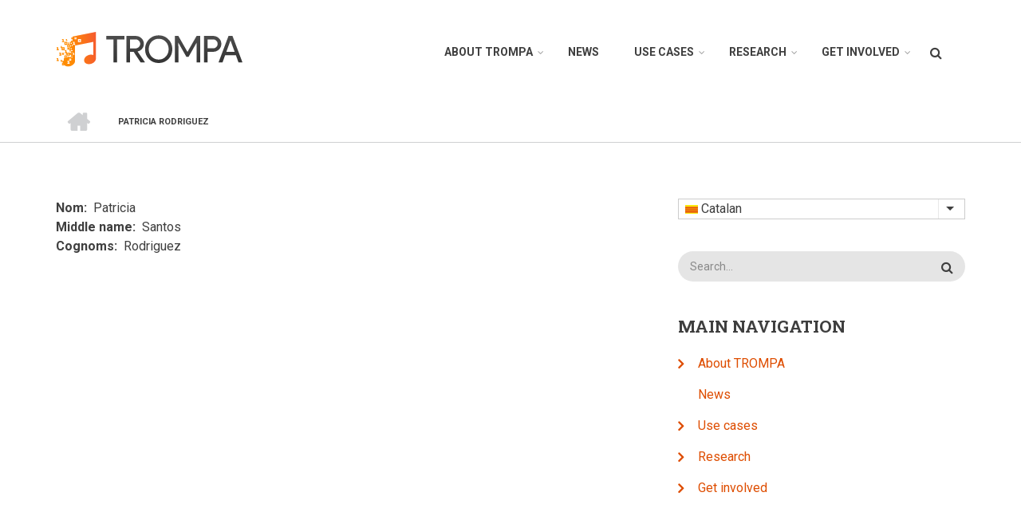

--- FILE ---
content_type: text/html; charset=utf-8
request_url: https://trompamusic.eu/ca/bibcite/contributor/100.html
body_size: 6762
content:
<!DOCTYPE html>
<html lang="ca" dir="ltr" prefix="content: http://purl.org/rss/1.0/modules/content/  dc: http://purl.org/dc/terms/  foaf: http://xmlns.com/foaf/0.1/  og: http://ogp.me/ns#  rdfs: http://www.w3.org/2000/01/rdf-schema#  schema: http://schema.org/  sioc: http://rdfs.org/sioc/ns#  sioct: http://rdfs.org/sioc/types#  skos: http://www.w3.org/2004/02/skos/core#  xsd: http://www.w3.org/2001/XMLSchema# ">
  <head>
    <meta charset="utf-8" />
<meta name="Generator" content="Drupal 8 (https://www.drupal.org)" />
<meta name="MobileOptimized" content="width" />
<meta name="HandheldFriendly" content="true" />
<meta name="viewport" content="width=device-width, initial-scale=1.0" />
<link rel="shortcut icon" href="https://trompamusic.eu/sites/default/files/fav.png" type="image/png" />
<link rel="alternate" hreflang="en" href="../../../bibcite/contributor/100.html" />

    <title>Patricia Rodriguez | TROMPA</title>
    <link rel="stylesheet" media="all" href="https://trompamusic.eu/core/assets/vendor/normalize-css/normalize.css?qc36vr" />
<link rel="stylesheet" media="all" href="https://trompamusic.eu/core/misc/normalize-fixes.css?qc36vr" />
<link rel="stylesheet" media="all" href="../../../libraries/superfish/css/superfish.css%3Fqc36vr.css" />
<link rel="stylesheet" media="all" href="https://trompamusic.eu/core/themes/stable/css/system/components/ajax-progress.module.css?qc36vr" />
<link rel="stylesheet" media="all" href="https://trompamusic.eu/core/themes/stable/css/system/components/align.module.css?qc36vr" />
<link rel="stylesheet" media="all" href="https://trompamusic.eu/core/themes/stable/css/system/components/autocomplete-loading.module.css?qc36vr" />
<link rel="stylesheet" media="all" href="https://trompamusic.eu/core/themes/stable/css/system/components/fieldgroup.module.css?qc36vr" />
<link rel="stylesheet" media="all" href="https://trompamusic.eu/core/themes/stable/css/system/components/container-inline.module.css?qc36vr" />
<link rel="stylesheet" media="all" href="https://trompamusic.eu/core/themes/stable/css/system/components/clearfix.module.css?qc36vr" />
<link rel="stylesheet" media="all" href="https://trompamusic.eu/core/themes/stable/css/system/components/details.module.css?qc36vr" />
<link rel="stylesheet" media="all" href="https://trompamusic.eu/core/themes/stable/css/system/components/hidden.module.css?qc36vr" />
<link rel="stylesheet" media="all" href="https://trompamusic.eu/core/themes/stable/css/system/components/item-list.module.css?qc36vr" />
<link rel="stylesheet" media="all" href="https://trompamusic.eu/core/themes/stable/css/system/components/js.module.css?qc36vr" />
<link rel="stylesheet" media="all" href="https://trompamusic.eu/core/themes/stable/css/system/components/nowrap.module.css?qc36vr" />
<link rel="stylesheet" media="all" href="https://trompamusic.eu/core/themes/stable/css/system/components/position-container.module.css?qc36vr" />
<link rel="stylesheet" media="all" href="https://trompamusic.eu/core/themes/stable/css/system/components/progress.module.css?qc36vr" />
<link rel="stylesheet" media="all" href="https://trompamusic.eu/core/themes/stable/css/system/components/reset-appearance.module.css?qc36vr" />
<link rel="stylesheet" media="all" href="https://trompamusic.eu/core/themes/stable/css/system/components/resize.module.css?qc36vr" />
<link rel="stylesheet" media="all" href="https://trompamusic.eu/core/themes/stable/css/system/components/sticky-header.module.css?qc36vr" />
<link rel="stylesheet" media="all" href="https://trompamusic.eu/core/themes/stable/css/system/components/system-status-counter.css?qc36vr" />
<link rel="stylesheet" media="all" href="https://trompamusic.eu/core/themes/stable/css/system/components/system-status-report-counters.css?qc36vr" />
<link rel="stylesheet" media="all" href="https://trompamusic.eu/core/themes/stable/css/system/components/system-status-report-general-info.css?qc36vr" />
<link rel="stylesheet" media="all" href="https://trompamusic.eu/core/themes/stable/css/system/components/tabledrag.module.css?qc36vr" />
<link rel="stylesheet" media="all" href="https://trompamusic.eu/core/themes/stable/css/system/components/tablesort.module.css?qc36vr" />
<link rel="stylesheet" media="all" href="https://trompamusic.eu/core/themes/stable/css/system/components/tree-child.module.css?qc36vr" />
<link rel="stylesheet" media="all" href="https://trompamusic.eu/core/themes/stable/css/core/dropbutton/dropbutton.css?qc36vr" />
<link rel="stylesheet" media="all" href="../../../themes/contrib/startupgrowth_lite/css/base/layout.css%3Fqc36vr.css" />
<link rel="stylesheet" media="all" href="../../../themes/contrib/startupgrowth_lite/css/base/typography.css%3Fqc36vr.css" />
<link rel="stylesheet" media="all" href="https://maxcdn.bootstrapcdn.com/bootstrap/3.3.7/css/bootstrap.min.css" />
<link rel="stylesheet" media="all" href="../../../themes/contrib/startupgrowth_lite/css/base/elements.css%3Fqc36vr.css" />
<link rel="stylesheet" media="all" href="../../../themes/contrib/startupgrowth_lite/css/base/local-base.css%3Fqc36vr.css" />
<link rel="stylesheet" media="all" href="https://trompamusic.eu/core/themes/classy/css/components/action-links.css?qc36vr" />
<link rel="stylesheet" media="all" href="https://trompamusic.eu/core/themes/classy/css/components/breadcrumb.css?qc36vr" />
<link rel="stylesheet" media="all" href="https://trompamusic.eu/core/themes/classy/css/components/button.css?qc36vr" />
<link rel="stylesheet" media="all" href="https://trompamusic.eu/core/themes/classy/css/components/collapse-processed.css?qc36vr" />
<link rel="stylesheet" media="all" href="https://trompamusic.eu/core/themes/classy/css/components/container-inline.css?qc36vr" />
<link rel="stylesheet" media="all" href="https://trompamusic.eu/core/themes/classy/css/components/details.css?qc36vr" />
<link rel="stylesheet" media="all" href="https://trompamusic.eu/core/themes/classy/css/components/exposed-filters.css?qc36vr" />
<link rel="stylesheet" media="all" href="https://trompamusic.eu/core/themes/classy/css/components/field.css?qc36vr" />
<link rel="stylesheet" media="all" href="https://trompamusic.eu/core/themes/classy/css/components/form.css?qc36vr" />
<link rel="stylesheet" media="all" href="https://trompamusic.eu/core/themes/classy/css/components/icons.css?qc36vr" />
<link rel="stylesheet" media="all" href="https://trompamusic.eu/core/themes/classy/css/components/inline-form.css?qc36vr" />
<link rel="stylesheet" media="all" href="https://trompamusic.eu/core/themes/classy/css/components/item-list.css?qc36vr" />
<link rel="stylesheet" media="all" href="https://trompamusic.eu/core/themes/classy/css/components/link.css?qc36vr" />
<link rel="stylesheet" media="all" href="https://trompamusic.eu/core/themes/classy/css/components/links.css?qc36vr" />
<link rel="stylesheet" media="all" href="https://trompamusic.eu/core/themes/classy/css/components/menu.css?qc36vr" />
<link rel="stylesheet" media="all" href="https://trompamusic.eu/core/themes/classy/css/components/more-link.css?qc36vr" />
<link rel="stylesheet" media="all" href="https://trompamusic.eu/core/themes/classy/css/components/pager.css?qc36vr" />
<link rel="stylesheet" media="all" href="https://trompamusic.eu/core/themes/classy/css/components/tabledrag.css?qc36vr" />
<link rel="stylesheet" media="all" href="https://trompamusic.eu/core/themes/classy/css/components/tableselect.css?qc36vr" />
<link rel="stylesheet" media="all" href="https://trompamusic.eu/core/themes/classy/css/components/tablesort.css?qc36vr" />
<link rel="stylesheet" media="all" href="https://trompamusic.eu/core/themes/classy/css/components/tabs.css?qc36vr" />
<link rel="stylesheet" media="all" href="https://trompamusic.eu/core/themes/classy/css/components/textarea.css?qc36vr" />
<link rel="stylesheet" media="all" href="https://trompamusic.eu/core/themes/classy/css/components/ui-dialog.css?qc36vr" />
<link rel="stylesheet" media="all" href="https://trompamusic.eu/core/themes/classy/css/components/messages.css?qc36vr" />
<link rel="stylesheet" media="all" href="https://trompamusic.eu/core/themes/classy/css/components/dropbutton.css?qc36vr" />
<link rel="stylesheet" media="all" href="../../../themes/contrib/startupgrowth_lite/css/components/accordion.css%3Fqc36vr.css" />
<link rel="stylesheet" media="all" href="../../../themes/contrib/startupgrowth_lite/css/components/block.css%3Fqc36vr.css" />
<link rel="stylesheet" media="all" href="../../../themes/contrib/startupgrowth_lite/css/components/breadcrumb.css%3Fqc36vr.css" />
<link rel="stylesheet" media="all" href="../../../themes/contrib/startupgrowth_lite/css/components/buttons.css%3Fqc36vr.css" />
<link rel="stylesheet" media="all" href="../../../themes/contrib/startupgrowth_lite/css/components/call-to-action.css%3Fqc36vr.css" />
<link rel="stylesheet" media="all" href="../../../themes/contrib/startupgrowth_lite/css/components/contact-info.css%3Fqc36vr.css" />
<link rel="stylesheet" media="all" href="../../../themes/contrib/startupgrowth_lite/css/components/more-links.css%3Fqc36vr.css" />
<link rel="stylesheet" media="all" href="../../../themes/contrib/startupgrowth_lite/css/components/comments.css%3Fqc36vr.css" />
<link rel="stylesheet" media="all" href="../../../themes/contrib/startupgrowth_lite/css/components/forms.css%3Fqc36vr.css" />
<link rel="stylesheet" media="all" href="../../../themes/contrib/startupgrowth_lite/css/components/field-taxonomy-term.css%3Fqc36vr.css" />
<link rel="stylesheet" media="all" href="../../../themes/contrib/startupgrowth_lite/css/components/icons-list.css%3Fqc36vr.css" />
<link rel="stylesheet" media="all" href="../../../themes/contrib/startupgrowth_lite/css/components/item-list.css%3Fqc36vr.css" />
<link rel="stylesheet" media="all" href="../../../themes/contrib/startupgrowth_lite/css/components/image-overlay.css%3Fqc36vr.css" />
<link rel="stylesheet" media="all" href="../../../themes/contrib/startupgrowth_lite/css/components/node.css%3Fqc36vr.css" />
<link rel="stylesheet" media="all" href="../../../themes/contrib/startupgrowth_lite/css/components/node-testimonial.css%3Fqc36vr.css" />
<link rel="stylesheet" media="all" href="../../../themes/contrib/startupgrowth_lite/css/components/node-links.css%3Fqc36vr.css" />
<link rel="stylesheet" media="all" href="../../../themes/contrib/startupgrowth_lite/css/components/node-images.css%3Fqc36vr.css" />
<link rel="stylesheet" media="all" href="../../../themes/contrib/startupgrowth_lite/css/components/search.css%3Fqc36vr.css" />
<link rel="stylesheet" media="all" href="../../../themes/contrib/startupgrowth_lite/css/components/site-branding.css%3Fqc36vr.css" />
<link rel="stylesheet" media="all" href="../../../themes/contrib/startupgrowth_lite/css/components/tables.css%3Fqc36vr.css" />
<link rel="stylesheet" media="all" href="../../../themes/contrib/startupgrowth_lite/css/components/tabs.css%3Fqc36vr.css" />
<link rel="stylesheet" media="all" href="../../../themes/contrib/startupgrowth_lite/css/components/team-members.css%3Fqc36vr.css" />
<link rel="stylesheet" media="all" href="../../../themes/contrib/startupgrowth_lite/css/components/pills.css%3Fqc36vr.css" />
<link rel="stylesheet" media="all" href="../../../themes/contrib/startupgrowth_lite/css/components/pager.css%3Fqc36vr.css" />
<link rel="stylesheet" media="all" href="../../../themes/contrib/startupgrowth_lite/css/components/menu.css%3Fqc36vr.css" />
<link rel="stylesheet" media="all" href="../../../themes/contrib/startupgrowth_lite/css/components/views.css%3Fqc36vr.css" />
<link rel="stylesheet" media="all" href="../../../themes/contrib/startupgrowth_lite/css/components/view-promoted-items.css%3Fqc36vr.css" />
<link rel="stylesheet" media="all" href="../../../themes/contrib/startupgrowth_lite/css/components/flexslider.css%3Fqc36vr.css" />
<link rel="stylesheet" media="all" href="../../../themes/contrib/startupgrowth_lite/css/components/messages.css%3Fqc36vr.css" />
<link rel="stylesheet" media="all" href="../../../themes/contrib/startupgrowth_lite/css/components/to-top.css%3Fqc36vr.css" />
<link rel="stylesheet" media="all" href="../../../themes/contrib/startupgrowth_lite/css/components/fixed-header.css%3Fqc36vr.css" />
<link rel="stylesheet" media="all" href="../../../themes/contrib/startupgrowth_lite/css/components/local-components.css%3Fqc36vr.css" />
<link rel="stylesheet" media="all" href="https://maxcdn.bootstrapcdn.com/font-awesome/4.6.3/css/font-awesome.min.css" />
<link rel="stylesheet" media="all" href="https://fonts.googleapis.com/css?family=Roboto+Slab:400,300,700&amp;subset=latin-ext,latin,greek" />
<link rel="stylesheet" media="all" href="https://fonts.googleapis.com/css?family=Roboto:400,400italic,700,300,700italic&amp;subset=latin-ext,latin,greek" />
<link rel="stylesheet" media="all" href="https://fonts.googleapis.com/css?family=Source+Code+Pro&amp;subset=latin,latin-ext" />
<link rel="stylesheet" media="all" href="https://fonts.googleapis.com/css?family=PT+Serif:400,700,400italic,700italic&amp;subset=latin,latin-ext" />
<link rel="stylesheet" media="all" href="../../../themes/contrib/startupgrowth_lite/css/theme/color-gray-orange.css%3Fqc36vr.css" />
<link rel="stylesheet" media="all" href="../../../themes/contrib/startupgrowth_lite/css/theme/local-theme.css%3Fqc36vr.css" />

    
<!--[if lte IE 8]>
<script src="/core/assets/vendor/html5shiv/html5shiv.min.js?v=3.7.3"></script>
<![endif]-->

  </head>
  <body class="layout-one-sidebar layout-sidebar-second wide form-style-1 hff-10 pff-05 sff-05 slff-10 fixed-header-enabled path-bibcite">
        <a href="100.html#main-content" class="visually-hidden focusable skip-link">
      Vés al contingut
    </a>
    
      <div class="dialog-off-canvas-main-canvas" data-off-canvas-main-canvas>
    
<div id="page-container" class="page-container">

          <div id="header-container" class="header-container white-region">

      
                      <header id="header" role="banner" class="clearfix header fixed-width two-columns">
          <div class="container">
                        <div id="header-inside" class="clearfix header-inside">
              <div class="row">
                                  <div class="col-md-4">
                    <div class="header-area">
                                            <div id="header-inside-first" class="clearfix header-inside-first">
                          <div class="region region-header-first">
    <div id="block-startupgrowth-lite-branding" class="clearfix site-branding block block-system block-system-branding-block">
  
    
    <div class="logo-and-site-name-wrapper clearfix">
          <div class="logo">
        <a href="../../../ca.html" title="Inici" rel="home" class="site-branding__logo">
          <img src="../../../sites/default/files/top-bar-logo_0_0.png" alt="Inici" />
        </a>
      </div>
              </div>
</div>

  </div>

                      </div>
                                          </div>
                  </div>
                                                                  <div class="col-md-8">
                    <div class="header-area">
                                            <div id="header-inside-third" class="clearfix header-inside-third">
                                                  <div id="search-area" class="clearfix search-area">
                              <div class="region region-search-area">
    <div class="search-block-form block block-search container-inline" data-drupal-selector="search-block-form" id="block-searchform" role="search">
  
    
      <form action="https://trompamusic.eu/ca/search/node" method="get" id="search-block-form" accept-charset="UTF-8">
  <div class="js-form-item form-item js-form-type-search form-type-search js-form-item-keys form-item-keys form-no-label">
      <label for="edit-keys" class="visually-hidden">Cerca</label>
        <input title="Introduïu els termes que voleu cercar." placeholder="Search..." data-drupal-selector="edit-keys" type="search" id="edit-keys" name="keys" value="" size="15" maxlength="128" class="form-search" />

        </div>
<div data-drupal-selector="edit-actions" class="form-actions js-form-wrapper form-wrapper" id="edit-actions"><input class="search-form__submit button js-form-submit form-submit" data-drupal-selector="edit-submit" type="submit" id="edit-submit" value="Cerca" />
</div>

</form>

  </div>

  </div>

                          </div>
                                                                                                    <div id="main-navigation" class="clearfix main-navigation  with-search-bar ">
                            <nav role="navigation">
                                <div class="region region-navigation">
    <div id="block-mainnavigation-2" class="block block-core block-superfishmain">
  
    
      <div class="content">
      
<ul id="superfish-main" class="menu sf-menu sf-main sf-horizontal sf-style-none">
  
<li id="main-menu-link-content418a3919-5203-4ef0-8b47-aecb184f90ab" class="sf-depth-1 menuparent"><a href="../../node/10.html" class="sf-depth-1 menuparent">About TROMPA</a><ul><li id="main-menu-link-content3d9fb446-be6b-4529-9ea0-0ff37a447fe1" class="sf-depth-2 sf-no-children"><a href="../../node/11.html" class="sf-depth-2">About</a></li><li id="main-menu-link-contenta2452c03-612c-42c3-b85b-1699234ddc32" class="sf-depth-2 sf-no-children"><a href="../../node/17.html" class="sf-depth-2">Partners</a></li><li id="main-menu-link-content5190ab8a-5cf2-49a1-879e-418022f6ffb3" class="sf-depth-2 sf-no-children"><a href="../../node/69.html" class="sf-depth-2">Supporters</a></li><li id="main-menu-link-content9984161e-cc51-4e56-9876-f94f68e4ddde" class="sf-depth-2 sf-no-children"><a href="../../node/12.html" class="sf-depth-2">Advisers</a></li></ul></li><li id="main-menu-link-contentac9cf80f-623d-45f3-bc9c-84f404289d5a" class="sf-depth-1 sf-no-children"><a href="../../news.html" class="sf-depth-1">News</a></li><li id="main-menu-link-content48405c91-623b-4eb2-86d6-1b5721c768a3" class="sf-depth-1 menuparent"><a href="../../node/19.html" class="sf-depth-1 menuparent">Use cases</a><ul><li id="main-menu-link-content6019e1cf-931b-4ff2-95c5-38a5ea4f5371" class="sf-depth-2 sf-no-children"><a href="../../music-scholars.html" class="sf-depth-2">Music scholars</a></li><li id="main-menu-link-contentbf2f6ad3-69ee-4bd2-9522-dc6333dcab8f" class="sf-depth-2 sf-no-children"><a href="../../choir-singers.html" title="Choir Singers" class="sf-depth-2">Choir Singers</a></li><li id="main-menu-link-content672b5377-03b1-4524-b454-58c4c6e890ee" class="sf-depth-2 sf-no-children"><a href="../../content-owners.html" class="sf-depth-2">Content owners</a></li><li id="main-menu-link-content04031ec3-03b6-4b55-89b0-decfe9ce9e28" class="sf-depth-2 sf-no-children"><a href="../../instrumental-players.html" class="sf-depth-2">Instrumental players</a></li><li id="main-menu-link-content170453c2-9746-434a-9284-7e79b6baca58" class="sf-depth-2 sf-no-children"><a href="../../music-enthusiasts.html" class="sf-depth-2">Music enthusiasts</a></li></ul></li><li id="main-menu-link-content169ef468-b856-4258-9f86-86204d720379" class="sf-depth-1 menuparent"><a href="../../node/27.html" class="sf-depth-1 menuparent">Research</a><ul><li id="main-menu-link-content8732c141-dd2b-45f7-8732-0eca6bc5c9db" class="sf-depth-2 menuparent"><a href="../../node/65.html" class="sf-depth-2 menuparent">Themes</a><ul><li id="main-menu-link-contenta3416527-fd4a-4c97-83e7-19227f27ece4" class="sf-depth-3 sf-no-children"><a href="../../node/28.html" class="sf-depth-3">Scanned score analysis</a></li><li id="main-menu-link-content5754fdca-61cb-4416-9e4a-6276e483208a" class="sf-depth-3 sf-no-children"><a href="../../node/31.html" class="sf-depth-3">Crowd annotation of cultural heritage collections</a></li><li id="main-menu-link-contenta965b9c5-2bcc-486b-8d2a-7beb2b365ecd" class="sf-depth-3 sf-no-children"><a href="../../node/61.html" class="sf-depth-3">Automatic performance and piece assessment</a></li><li id="main-menu-link-contentd4e7200c-e55d-4b1a-8258-fa34ba514c61" class="sf-depth-3 sf-no-children"><a href="../../node/63.html" class="sf-depth-3">Multimodal cross-linking</a></li><li id="main-menu-link-contentfa74eb4f-1f8a-4987-8fc9-44b4a8967b69" class="sf-depth-3 sf-no-children"><a href="../../node/62.html" class="sf-depth-3">Singing voice synthesis for score sonification</a></li><li id="main-menu-link-content9b489d13-2186-4738-8813-fa72a9e87892" class="sf-depth-3 sf-no-children"><a href="../../node/59.html" class="sf-depth-3">Symbolic music description</a></li><li id="main-menu-link-contentacc8162f-a271-41fd-b592-92cb3a73dca8" class="sf-depth-3 sf-no-children"><a href="../../node/60.html" class="sf-depth-3">Multimodal music description</a></li></ul></li><li id="main-menu-link-contentfa05eda3-5a13-482b-90a1-f9197d001668" class="sf-depth-2 menuparent"><a href="../../node/66.html" class="sf-depth-2 menuparent">Results</a><ul><li id="main-menu-link-content8682b8da-1f78-4db1-8e5b-06d270c5ec38" class="sf-depth-3 sf-no-children"><a href="../../node/67.html" class="sf-depth-3">Deliverables</a></li><li id="main-menu-link-content7d300042-9345-4185-b409-c48ebbe8c684" class="sf-depth-3 sf-no-children"><a href="../../node/71.html" class="sf-depth-3">Publications</a></li></ul></li></ul></li><li id="main-menu-link-content01b7ea5f-03d3-4895-bb4e-a9338aedf64c" class="sf-depth-1 menuparent"><a href="../../node/57.html" class="sf-depth-1 menuparent">Get involved</a><ul><li id="main-menu-link-content2ea12226-e573-4035-8446-db014bae64e5" class="sf-depth-3 sf-no-children"><a href="../../node/92.html" title="Conference on Requirements, Use Cases, and User Studies in Digital Music Libraries and Archives" class="sf-depth-3">Rucus2019</a></li></ul></li>
</ul>

    </div>
  </div>

  </div>

                            </nav>
                          </div>
                                                                        </div>
                                          </div>
                  </div>
                              </div>
            </div>
                      </div>
        </header>
              
    </div>
      
          <div id="banner" class="clearfix banner">
      <div class="container-fluid">

                <div id="banner-inside" class="clearfix banner-inside">
          <div class="banner-area">
              <div class="row">
                <div class="col-md-12">
                    <div class="region region-banner">
    <div id="block-startupgrowth-lite-breadcrumbs" class="block block-system block-system-breadcrumb-block">
  
    
      <div class="content">
        <nav class="breadcrumb" role="navigation" aria-labelledby="system-breadcrumb">
    <h2 id="system-breadcrumb" class="visually-hidden">Fil d'Ariadna</h2>
    <ol>
          <li>
        <span class="breadcrumb-separator fa fa-angle-right"></span>
                  <a href="../../../ca.html">
            <span class="sr-only">Inici</span>
          </a>
              </li>
          <li>
        <span class="breadcrumb-separator fa fa-angle-right"></span>
                  <span>Patricia Rodriguez</span>
              </li>
        </ol>
  </nav>

    </div>
  </div>

  </div>

                </div>
              </div>
          </div>
        </div>
        
      </div>
    </div>
      
    <div id="page-start" class="clearfix"></div>

    <div id="page" class="clearfix page">

          <div class="system-messages">
        <div class="container">
          <div class="row">
            <div class="col-md-12">
                <div class="region region-system-messages">
    <div data-drupal-messages-fallback class="hidden"></div>

  </div>

            </div>
          </div>
        </div>
      </div>
    
    
    
        <div id="main-content" class="clearfix main-content white-region">
      <div class="container">
        <div class="row">
          <section class="col-md-8">
                        <div id="main" class="clearfix main main-area"
              >
                                <div class="region region-content">
    <div id="block-startupgrowth-lite-content" class="block block-system block-system-main-block">
  
    
      <div class="content">
      <div class="bibcite_contributor">
  
  <div class="field field--name-first-name field--type-string field--label-inline">
    <div class="field__label">Nom</div>
              <div class="field__item">Patricia</div>
          </div>

  <div class="field field--name-middle-name field--type-string field--label-inline">
    <div class="field__label">Middle name</div>
              <div class="field__item">Santos</div>
          </div>

  <div class="field field--name-last-name field--type-string field--label-inline">
    <div class="field__label">Cognoms</div>
              <div class="field__item">Rodriguez</div>
          </div>
</div>

    </div>
  </div>

  </div>

                          </div>
                      </section>
                                <aside class="col-md-4 fix-sidebar-second">
                            <section id="sidebar-second" class="sidebar sidebar-second clearfix"
                >
                  <div class="region region-sidebar-second">
    <div id="block-dropdownlanguage" class="block block-dropdown-language block-dropdown-languagelanguage-interface">
  
    
      <div class="content">
        <div class="dropbutton-wrapper"><div class="dropbutton-widget"><ul class="dropdown-language-item dropbutton"><li class="ca"><span class="language-link active-language" hreflang="ca"><img class="language-icon" src="../../../modules/languageicons/flags/ca.png" width="16" height="12" alt="Catalan" title="Catalan" typeof="foaf:Image" />
 Catalan
</span></li><li class="en"><a href="../../../bibcite/contributor/100.html" class="language-link" hreflang="en"><img class="language-icon" src="../../../modules/languageicons/flags/en.png" width="16" height="12" alt="English" title="English" typeof="foaf:Image" />
 English
</a></li><li class="es"><a href="../../../es/bibcite/contributor/100.html" class="language-link" hreflang="es"><img class="language-icon" src="../../../modules/languageicons/flags/es.png" width="16" height="12" alt="Español" title="Español" typeof="foaf:Image" />
 Español
</a></li><li class="nl"><a href="../../../nl/bibcite/contributor/100.html" class="language-link" hreflang="nl"><img class="language-icon" src="../../../modules/languageicons/flags/nl.png" width="16" height="12" alt="Dutch" title="Dutch" typeof="foaf:Image" />
 Dutch
</a></li><li class="de"><a href="../../../de/bibcite/contributor/100.html" class="language-link" hreflang="de"><img class="language-icon" src="../../../modules/languageicons/flags/de.png" width="16" height="12" alt="Deutsch" title="Deutsch" typeof="foaf:Image" />
 Deutsch
</a></li><li class="fr"><a href="../../../fr/bibcite/contributor/100.html" class="language-link" hreflang="fr"><img class="language-icon" src="../../../modules/languageicons/flags/fr.png" width="16" height="12" alt="French" title="French" typeof="foaf:Image" />
 French
</a></li></ul></div></div>
    </div>
  </div>
<div class="search-block-form block block-search container-inline" data-drupal-selector="search-block-form" id="block-startupgrowth-lite-search" role="search">
  
    
      <form action="https://trompamusic.eu/ca/search/node" method="get" id="search-block-form" accept-charset="UTF-8">
  <div class="js-form-item form-item js-form-type-search form-type-search js-form-item-keys form-item-keys form-no-label">
      <label for="edit-keys" class="visually-hidden">Cerca</label>
        <input title="Introduïu els termes que voleu cercar." placeholder="Search..." data-drupal-selector="edit-keys" type="search" id="edit-keys" name="keys" value="" size="15" maxlength="128" class="form-search" />

        </div>
<div data-drupal-selector="edit-actions" class="form-actions js-form-wrapper form-wrapper" id="edit-actions"><input class="search-form__submit button js-form-submit form-submit" data-drupal-selector="edit-submit" type="submit" id="edit-submit" value="Cerca" />
</div>

</form>

  </div>
<nav role="navigation" aria-labelledby="block-mainnavigation-menu" id="block-mainnavigation" class="block block-menu navigation menu--main">
      
  <h2 id="block-mainnavigation-menu">Main navigation</h2>
  

        
              <ul class="clearfix menu">
                    <li class="menu-item menu-item--collapsed">
        <a href="../../node/10.html" data-drupal-link-system-path="node/10">About TROMPA</a>
              </li>
                <li class="menu-item">
        <a href="../../news.html" data-drupal-link-system-path="taxonomy/term/10">News</a>
              </li>
                <li class="menu-item menu-item--collapsed">
        <a href="../../node/19.html" data-drupal-link-system-path="node/19">Use cases</a>
              </li>
                <li class="menu-item menu-item--collapsed">
        <a href="../../node/27.html" data-drupal-link-system-path="node/27">Research</a>
              </li>
                <li class="menu-item menu-item--collapsed">
        <a href="../../node/57.html" data-drupal-link-system-path="node/57">Get involved</a>
              </li>
        </ul>
  


  </nav>

  </div>

              </section>
                          </aside>
                  </div>
      </div>
    </div>
    
    
    
    
    
    
    
  </div>
  
          <div id="footer-top" class="clearfix footer-top one-region light-gray-region">
      <div class="container">
                <div id="footer-top-inside" class="clearfix footer-top-inside"
          >
          <div class="row">
                          <div class="col-md-12">
                                <div id="footer-top-first" class="clearfix footer-top-first">
                  <div class="footer-top-area">
                      <div class="region region-footer-top-first">
    <div id="block-socialbookmarks" class="block block-block-content block-block-contentf8c84584-d266-4c46-9ba0-1bd4529d7f9a">
  
    
      <div class="content">
      
            <div class="clearfix text-formatted field field--name-body field--type-text-with-summary field--label-hidden field__item"><ul class="icons-list text-right" style="display:none;"><li class="text">Follow us on social media</li>
	<li class="twitter"><a href="http://twitter.com/trompamusic"><i class="fa fa-twitter"><span class="sr-only">twitter</span></i></a></li>
	<li class="linkedin"><a href="https://www.linkedin.com/groups/12126785"><i class="fa fa-linkedin"><span class="sr-only">linkedin</span></i></a></li>
</ul><p class="linkedin"> </p>

<table><tbody><tr><td style="width: 400px; border: 0px;"><img src="https://ec.europa.eu/research/participants/docs/h2020-funding-guide/imgs/eu-flag.jpg" /></td>
			<td style="width: 1404px; border: 0px;">This project has received funding from the European Union's Horizon 2020 research and innovation programme<i> </i><em>H2020-EU.3.6.3.1. - Study European heritage, memory, identity, integration and cultural interaction and translation, including its representations in cultural and scientific collections, archives and museums, to better inform and understand the present by richer interpretations of the past</em> under grant agreement No 770376.</td>
		</tr></tbody></table></div>
      
    </div>
  </div>

  </div>

                  </div>
                </div>
                              </div>
                                  </div>
        </div>
              </div>
    </div>
      
          <footer id="footer" class="clearfix footer colored-region">
      <div class="container">
        <div class="row">
                      <div class="col-sm-6">
              <div class="footer-area"
                >
                  <div class="region region-footer-first">
    <div id="block-about" class="block block-block-content block-block-content3416b442-4529-4214-b820-a22ec45687bc">
  
      <h2 class="title">About</h2>
    
      <div class="content">
      
            <div class="clearfix text-formatted field field--name-body field--type-text-with-summary field--label-hidden field__item"><p><em>Trompa. Towards Richer Online Music Public-domain archives</em></p>

<div class="more-link"> </div>
</div>
      
    </div>
  </div>

  </div>

              </div>
            </div>
                                                    <div class="col-sm-6">
              <div class="footer-area"
                >
                  <div class="region region-footer-fourth">
    <nav role="navigation" aria-labelledby="block-startupgrowth-lite-account-menu-menu" id="block-startupgrowth-lite-account-menu" class="block block-menu navigation menu--account">
      
  <h2 id="block-startupgrowth-lite-account-menu-menu">Menú del compte d&#039;usuari</h2>
  

        
              <ul class="clearfix menu">
                    <li class="menu-item">
        <a href="../../user/login.html" data-drupal-link-system-path="user/login">Entra</a>
              </li>
        </ul>
  


  </nav>

  </div>

              </div>
            </div>
                  </div>
      </div>
    </footer>
      
      <div id="subfooter" class="clearfix subfooter colored-region">
      <div class="container">
                <div id="subfooter-inside" class="clearfix subfooter-inside">
          <div class="row">
                                                                          <div class="col-md-12 text-center">
                <div class="subfooter-area second">
                    <div class="region region-footer">
    <div id="block-credits" class="block block-block-content block-block-content02684eec-0eaf-4abf-971f-c570e812b963">
  
    
      <div class="content">
      
    </div>
  </div>

  </div>

                </div>
              </div>
                                  </div>
        </div>
              </div>
    </div>
      
        <div id="toTop" class="to-top"><i class="fa fa-angle-up"></i></div>
    
</div>

  </div>

    
    <script type="application/json" data-drupal-selector="drupal-settings-json">{"path":{"baseUrl":"\/","scriptPath":null,"pathPrefix":"ca\/","currentPath":"bibcite\/contributor\/100","currentPathIsAdmin":false,"isFront":false,"currentLanguage":"ca"},"pluralDelimiter":"\u0003","startupgrowth_lite":{"ParallaxAndVideoBg":{"ParallaxAndVideoBgOpacity":0.8},"VideoBackgroundInit":{"PathToVideo_mp4":"http:\/\/trompamusic.eu\/themes\/contrib\/startupgrowth_lite\/videos\/background-video.mp4","PathToVideo_webm":"http:\/\/trompamusic.eu\/themes\/contrib\/startupgrowth_lite\/videos\/background-video.webm","pathToVideo_jpg":"http:\/\/trompamusic.eu\/themes\/contrib\/startupgrowth_lite\/videos\/background-video.jpg"}},"ajaxTrustedUrl":{"\/ca\/search\/node":true},"superfish":{"superfish-main":{"id":"superfish-main","sf":{"animation":{"opacity":"show","height":"show"},"speed":"fast","autoArrows":false,"dropShadows":false},"plugins":{"smallscreen":{"mode":"window_width","expandText":"Expandeix","collapseText":"Col\u00b7lapsa","title":"Main navigation"},"supposition":true,"supersubs":true}}},"user":{"uid":0,"permissionsHash":"d302b7f35e39eeefa6f403b7f47804963501f9b9e14855ef532b80e4a82c13e7"}}</script>
<script src="https://trompamusic.eu/core/assets/vendor/domready/ready.min.js?v=1.0.8"></script>
<script src="https://trompamusic.eu/core/assets/vendor/jquery/jquery.min.js?v=3.2.1"></script>
<script src="https://trompamusic.eu/core/assets/vendor/jquery/jquery-extend-3.4.0.js?v=3.2.1"></script>
<script src="https://trompamusic.eu/core/assets/vendor/jquery-once/jquery.once.min.js?v=2.2.0"></script>
<script src="https://trompamusic.eu/core/misc/drupalSettingsLoader.js?v=8.7.2"></script>
<script src="../../../sites/default/files/languages/ca_P2rYTxi825KFd_H30wddp4afat0bKm7h4t8GL504Kj8.js%3Fqc36vr"></script>
<script src="https://trompamusic.eu/core/misc/drupal.js?v=8.7.2"></script>
<script src="https://trompamusic.eu/core/misc/drupal.init.js?v=8.7.2"></script>
<script src="../../../libraries/superfish/superfish.js%3Fqc36vr"></script>
<script src="../../../libraries/superfish/jquery.hoverIntent.minified.js%3Fqc36vr"></script>
<script src="../../../libraries/superfish/sfsmallscreen.js%3Fqc36vr"></script>
<script src="../../../libraries/superfish/supposition.js%3Fqc36vr"></script>
<script src="../../../libraries/superfish/supersubs.js%3Fqc36vr"></script>
<script src="../../../modules/contrib/superfish/js/superfish.js%3Fv=2.0"></script>
<script src="../../../themes/contrib/startupgrowth_lite/js/custom/to-top.js%3Fv=8.7.2"></script>
<script src="https://maxcdn.bootstrapcdn.com/bootstrap/3.3.7/js/bootstrap.min.js"></script>
<script src="../../../themes/contrib/startupgrowth_lite/js/custom/fixed-header.js%3Fv=8.7.2"></script>
<script src="../../../modules/dropdown_language/js/dropdown_language_selector.js%3Fv=8.7.2"></script>
<script src="https://trompamusic.eu/core/misc/dropbutton/dropbutton.js?v=8.7.2"></script>

  </body>
</html>


--- FILE ---
content_type: text/css; charset=utf-8
request_url: https://trompamusic.eu/themes/contrib/startupgrowth_lite/css/components/block.css%3Fqc36vr.css
body_size: -178
content:
/**
 * @file
 * Visual styles for Startup Growth Lite's blocks.
 */
.block {
  padding: 0 0 25px 0;
}
.block-superfish.block,
.search-area .block,
#block-system-main.block,
.header .block-menu.block,
.header .block-superfish.block,
.block.block-page-title-block,
#block-views-block-mt-internal-banner-block-1,
#block-views-block-mt-slideshow-full-width-block-1,
#block-views-block-mt-slideshow-full-screen-block-1,
#block-views-block-mt-slideshow-boxed-width-block-1,
.block-system-breadcrumb-block,
#block-googlemapbanner {
  padding: 0;
}
.path-frontpage .block-system-main-block:last-child,
.region-banner .block:last-child {
  padding-bottom: 0;
}
.header-area .block:first-child:last-child {
  padding: 0;
}
.subfooter .block {
  padding: 10px 0;
}
.sidebar .block {
  padding: 0 0 40px 0;
}
.block-local-tasks-block {
  padding: 10px 0;
}
.block .block {
  padding: 0;
}

--- FILE ---
content_type: text/css; charset=utf-8
request_url: https://trompamusic.eu/themes/contrib/startupgrowth_lite/css/components/call-to-action.css%3Fqc36vr.css
body_size: -207
content:
/**
 * @file
 * Visual styles for Startupgrowth Lite's static call to action block.
 */
.call-to-action p {
  font-size: 28px;
  margin: 0;
  padding: 10px 0;
}
.call-to-action a.button {
  background-color: #000;
}
.call-to-action a.button:hover {
  background-color: #333;
}


--- FILE ---
content_type: text/css; charset=utf-8
request_url: https://trompamusic.eu/themes/contrib/startupgrowth_lite/css/components/field-taxonomy-term.css%3Fqc36vr.css
body_size: -142
content:
/**
 * @file
 * Visual styles for taxonomy terms in Startup Growth Lite.
 */
.field--entity-reference-target-type-taxonomy-term {
  display: block;
  overflow: hidden;
  position: relative;
  font-size: 0;
  margin: 15px 0 30px 0;
}
.field--entity-reference-target-type-taxonomy-term .field__items > li {
  display: inline-block;
  margin-right: 2px;
}
.field--entity-reference-target-type-taxonomy-term .field__items > li a {
  color: #7d7d7d;
  padding: 6px 8px;
  line-height: 1;
  background-color: #d2d2d2;
  -webkit-border-radius: 2px;
  -moz-border-radius: 2px;
  border-radius: 2px;
  display: inline-block;
  margin: 0 0 2px 0;
  font-size: 11px;
  text-transform: none;
  min-width: 0;
}
.field--entity-reference-target-type-taxonomy-term .field__items > li a:hover {
  background-color: #000;
  text-decoration: none;
  color: #fff;
}


--- FILE ---
content_type: text/css; charset=utf-8
request_url: https://trompamusic.eu/themes/contrib/startupgrowth_lite/css/components/icons-list.css%3Fqc36vr.css
body_size: -55
content:
/**
 * @file
 * Visual styles for Startup Growth Lite's icons list.
 */
ul.icons-list {
  list-style: none;
  margin: 0;
  padding: 0;
}
ul.icons-list li {
  display: inline-block;
  margin: 4px 10px;
}
ul.icons-list li a {
  display: block;
  width: 45px;
  height: 45px;
  -webkit-border-radius: 100%;
  -moz-border-radius: 100%;
  border-radius: 100%;
  text-align: center;
  border-width: 1px;
  border-style: solid;
}
ul.icons-list li i {
  width: 100%;
  height: 100%;
  font-size: 23px;
  line-height: 45px;
}
ul.icons-list li a:hover {
  text-decoration: none;
  color: #ffffff;
}
ul.icons-list .text {
  font-size: 19px;
  text-transform: uppercase;
  margin: 10px 0 0 0;
  float: left;
  text-align: left;
}
@media (min-width:992px) and (max-width:1199px) {
  ul.icons-list li {
    margin: 4px 5px;
  }
}
@media (max-width:991px) {
  ul.icons-list {
    text-align: center;
  }
  ul.icons-list .text {
    margin: 10px 0;
    float: none !important;
    display: block;
    float: none;
    text-align: center;
  }
}

/*icons list @colored-region*/
.colored-region ul.icons-list li a {
  color: #e1e1e1;
}
.colored-region ul.icons-list li a:hover,
.colored-region.black ul.icons-list li a:hover {
  color: #ffffff;
}


--- FILE ---
content_type: text/css; charset=utf-8
request_url: https://trompamusic.eu/themes/contrib/startupgrowth_lite/css/components/site-branding.css%3Fqc36vr.css
body_size: 119
content:
/**
 * @file
 * Visual styles for the site branding block in Startup Growth Lite.
 */

/* Logo - Site name*/
.logo {
  padding: 0;
  float: left;
  margin-right: 10px;
  display: inline-block;
}
.logo:hover {
  opacity: 0.8;
  filter: alpha(opacity=80);
  -webkit-transition: all 0.2s ease-in-out;
  -moz-transition: all 0.2s ease-in-out;
  -o-transition: all 0.2s ease-in-out;
  -ms-transition: all 0.2s ease-in-out;
  transition: all 0.2s ease-in-out;
}
.site-name {
  padding: 0;
}
.site-name a {
  font-size: 32px;
  font-weight: 700;
  line-height: 1.1;
  color: #3f3f3f;
}
.site-name a:hover {
  text-decoration: none;
  opacity: 0.8;
  filter: alpha(opacity=80);
  -webkit-transition: all 0.2s ease-in-out;
  -moz-transition: all 0.2s ease-in-out;
  -o-transition: all 0.2s ease-in-out;
  -ms-transition: all 0.2s ease-in-out;
  transition: all 0.2s ease-in-out;
}
.site-slogan {
  font-size: 13px;
  line-height: 1.30;
  color: #3f3f3f;
  padding: 0;
  font-weight: 700;
}
@media (min-width:992px) and (max-width:1199px) {
  .site-name {
    margin-top: 5px;
  }
  .site-name a {
    font-size: 24px;
  }
  .site-slogan {
    font-size: 12px;
  }
}
@media (max-width:767px) {
  .logo {
    float: none;
    margin-right: 0;
    display: block;
    text-align: center;
    display: block !important;
    visibility: visible !important;
    -webkit-transform: scale(0.75);
    -moz-transform: scale(0.75);
    -ms-transform: scale(0.75);
    -o-transform: scale(0.75);
    transform: scale(0.75);
  }
  .site-name,
  .site-slogan {
    text-align: center;
  }
  .site-name {
    margin: 5px 0 0 0;
  }
  .site-slogan {
    display: block !important;
    visibility: visible !important;
    padding: 5px 0 0 0 !important;
  }
}


--- FILE ---
content_type: text/css; charset=utf-8
request_url: https://trompamusic.eu/themes/contrib/startupgrowth_lite/css/components/fixed-header.css%3Fqc36vr.css
body_size: 156
content:
/**
 * @file
 * Visual styles for Startupgrowth Lite's sticky header.
 */

/*Layout*/
@media (max-width:767px) {
  .header {
    position: static !important;
    top: auto;
  }
  .header-container {
    padding-bottom: 0 !important;
  }
}

/*Fixed main-menu*/
.onscroll.transparent-header-active .header-container.transparent-header {
  position: static;
}
.onscroll .header {
  position: fixed;
  border-bottom: 1px solid #c2c2c2;
  z-index: 499;
  top: 0;
  width: 100%;
  background-color: rgba(255, 255, 255, 0.95);
}
.onscroll .header-inside {
  padding: 5px 0 10px;
}
.onscroll .header-inside-first,
.onscroll .header-inside-second,
.onscroll .header-inside-third {
  padding: 0;
}
.onscroll .header-container .content>ul.menu {
  padding-top: 21px;
}
.onscroll .header-container .sf-menu ul {
  padding: 16px 0 0 0;
}
.onscroll .header-container .sf-menu ul ul {
  padding: 0 0 0 1px;
}
.onscroll .search-area {
  margin-top: 15px;
}
.fixed-header-enabled.onscroll .header-inside,
.fixed-header-enabled.onscroll .header-inside-second,
.fixed-header-enabled.onscroll .header-inside-third,
.fixed-header-enabled.onscroll .header-inside-first,
.fixed-header-enabled.onscroll .search-area,
.fixed-header-enabled.onscroll .header-container ul.menu {
  -webkit-transition: ease-in-out 0.2s;
  -o-transition: ease-in-out 0.2s;
  transition: ease-in-out 0.2s;
}
@media (min-width:992px) and (max-width:1199px) {
  .onscroll .site-name {
    margin-top: 17px;
  }
}
@media (max-width:991px) {
  .onscroll .header-inside>.row>div {
    display: none;
  }
  .onscroll .header-inside>.row>div:last-of-type {
    display: block;
  }
  .onscroll .header-container .content>ul.menu {
    padding-top: 10px;
  }
  .onscroll .header-container .sf-menu ul {
    padding-top: 9px;
  }
  .onscroll .search-area {
    margin-top: 5px;
  }
}


--- FILE ---
content_type: text/css; charset=utf-8
request_url: https://trompamusic.eu/themes/contrib/startupgrowth_lite/css/theme/local-theme.css%3Fqc36vr.css
body_size: -447
content:
/**
 * @file
 * Use this CSS file to override theme CSS rules
 */
